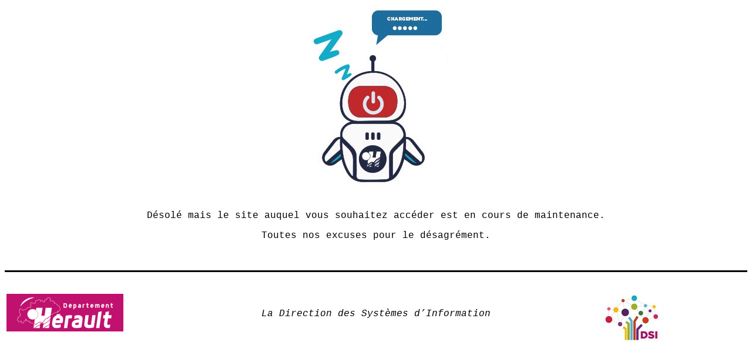

--- FILE ---
content_type: text/html
request_url: https://mesdemarches.herault.fr/contextChoice?__CSRFTOKEN__=7d1ee338-df34-4323-9c36-fb091cf91314&__deduplicateRequestUid=1
body_size: 1108
content:
<!DOCTYPE html PUBLIC "-//W3C//DTD HTML 4.01//EN">
<html>
	<head>
		<title>Conseil D�partemental de l'H�rault - Site en maintenance</title>
		<style type="text/css">
			body {
			font-family:'Courier New';
			color: black;
			}
			address {
			margin-top: 1em;
			padding-top: 1em;
			border-top: 3px solid black}
			.centrer {
			  display: block;
			  margin-left: auto;
			  margin-right: auto;
			}	
		  </style>
	</head>
	<body>
				
		<IMG src="robot_dsi_02.jpg" class ="centrer" ALT="Conseil D�partemental de l'H�rault"> </IMG>
		<br>
		<p> <center>D�sol� mais le site auquel vous souhaitez acc�der est en cours de maintenance.<br>
		</center></p>
		<p><center>Toutes nos excuses pour le d�sagr�ment.</center></p>
		<!-- Date et signature -->
		<br>
		
		
		<address>
		<table width="100%"><tr>
		<td width=250><img src="CD34.jpg" ALT="Conseil D�partemental de l'H�rault" ></img></td>
		<td align="center">La Direction des Syst�mes d&rsquo;Information</td>
		<td width=250><img src="logo_dsi.jpg" ALT="Conseil D�partemental de l'H�rault" ></img></td>
		</tr>
		</table>
		</address>
	</body>
</html> 
